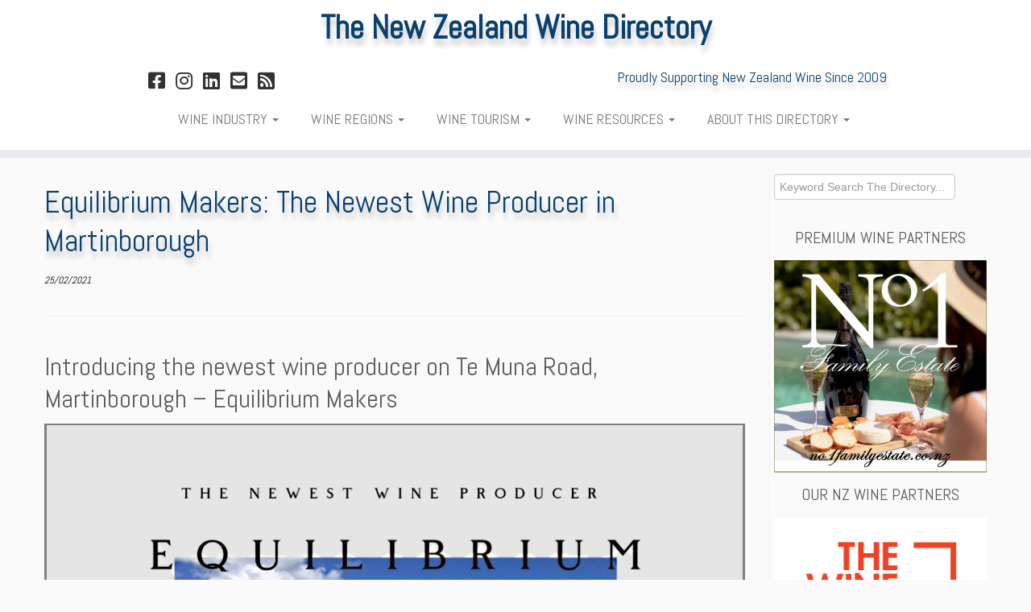

--- FILE ---
content_type: text/html; charset=UTF-8
request_url: https://nzwinedirectory.co.nz/equilibrium-makers-newest-wine-producer-in-martinborough/
body_size: 20028
content:
<!DOCTYPE html>
<!--[if IE 7]>
<html class="ie ie7 no-js" lang="en-NZ">
<![endif]-->
<!--[if IE 8]>
<html class="ie ie8 no-js" lang="en-NZ">
<![endif]-->
<!--[if !(IE 7) | !(IE 8)  ]><!-->
<html class="no-js" lang="en-NZ">
<!--<![endif]-->
	<head>
		<meta charset="UTF-8" />
		<meta http-equiv="X-UA-Compatible" content="IE=EDGE" />
		<meta name="viewport" content="width=device-width, initial-scale=1.0" />
        <link rel="profile"  href="https://gmpg.org/xfn/11" />
		<link rel="pingback" href="https://nzwinedirectory.co.nz/xmlrpc.php" />
		<script>(function(html){html.className = html.className.replace(/\bno-js\b/,'js')})(document.documentElement);</script>
        <style id="wfc-base-style" type="text/css">
             .wfc-reset-menu-item-first-letter .navbar .nav>li>a:first-letter {font-size: inherit;}.format-icon:before {color: #5A5A5A;}article .format-icon.tc-hide-icon:before, .safari article.format-video .format-icon.tc-hide-icon:before, .chrome article.format-video .format-icon.tc-hide-icon:before, .safari article.format-image .format-icon.tc-hide-icon:before, .chrome article.format-image .format-icon.tc-hide-icon:before, .safari article.format-gallery .format-icon.tc-hide-icon:before, .safari article.attachment .format-icon.tc-hide-icon:before, .chrome article.format-gallery .format-icon.tc-hide-icon:before, .chrome article.attachment .format-icon.tc-hide-icon:before {content: none!important;}h2#tc-comment-title.tc-hide-icon:before {content: none!important;}.archive .archive-header h1.format-icon.tc-hide-icon:before {content: none!important;}.tc-sidebar h3.widget-title.tc-hide-icon:before {content: none!important;}.footer-widgets h3.widget-title.tc-hide-icon:before {content: none!important;}.tc-hide-icon i, i.tc-hide-icon {display: none !important;}.carousel-control {font-family: "Helvetica Neue", Helvetica, Arial, sans-serif;}.social-block a {font-size: 18px;}footer#footer .colophon .social-block a {font-size: 16px;}.social-block.widget_social a {font-size: 14px;}
        </style>
        <link rel="stylesheet" id="tc-front-gfonts" href="//fonts.googleapis.com/css?family=Abel:regular&display=swap"><style id="wfc-style-fonts-post_links" type="text/css" data-origin="server">
/* Setting : Links in post/pages */ 
.entry-content a, .entry-summary a {
font-family : 'Abel'!important;
}

</style><title>Equilibrium Makers: The Newest Wine Producer in Martinborough</title>
<meta name='robots' content='max-image-preview:large' />
<!-- Google tag (gtag.js) consent mode dataLayer added by Site Kit -->
<script type="text/javascript" id="google_gtagjs-js-consent-mode-data-layer">
/* <![CDATA[ */
window.dataLayer = window.dataLayer || [];function gtag(){dataLayer.push(arguments);}
gtag('consent', 'default', {"ad_personalization":"denied","ad_storage":"denied","ad_user_data":"denied","analytics_storage":"denied","functionality_storage":"denied","security_storage":"denied","personalization_storage":"denied","region":["AT","BE","BG","CH","CY","CZ","DE","DK","EE","ES","FI","FR","GB","GR","HR","HU","IE","IS","IT","LI","LT","LU","LV","MT","NL","NO","PL","PT","RO","SE","SI","SK"],"wait_for_update":500});
window._googlesitekitConsentCategoryMap = {"statistics":["analytics_storage"],"marketing":["ad_storage","ad_user_data","ad_personalization"],"functional":["functionality_storage","security_storage"],"preferences":["personalization_storage"]};
window._googlesitekitConsents = {"ad_personalization":"denied","ad_storage":"denied","ad_user_data":"denied","analytics_storage":"denied","functionality_storage":"denied","security_storage":"denied","personalization_storage":"denied","region":["AT","BE","BG","CH","CY","CZ","DE","DK","EE","ES","FI","FR","GB","GR","HR","HU","IE","IS","IT","LI","LT","LU","LV","MT","NL","NO","PL","PT","RO","SE","SI","SK"],"wait_for_update":500};
/* ]]> */
</script>
<!-- End Google tag (gtag.js) consent mode dataLayer added by Site Kit -->
<link rel='dns-prefetch' href='//static.addtoany.com' />
<link rel='dns-prefetch' href='//www.googletagmanager.com' />
<link rel='dns-prefetch' href='//fonts.googleapis.com' />
<link rel="alternate" type="application/rss+xml" title="The New Zealand Wine Directory &raquo; Feed" href="https://nzwinedirectory.co.nz/feed/" />
<link rel="alternate" type="application/rss+xml" title="The New Zealand Wine Directory &raquo; Comments Feed" href="https://nzwinedirectory.co.nz/comments/feed/" />
<link rel="alternate" title="oEmbed (JSON)" type="application/json+oembed" href="https://nzwinedirectory.co.nz/wp-json/oembed/1.0/embed?url=https%3A%2F%2Fnzwinedirectory.co.nz%2Fequilibrium-makers-newest-wine-producer-in-martinborough%2F" />
<link rel="alternate" title="oEmbed (XML)" type="text/xml+oembed" href="https://nzwinedirectory.co.nz/wp-json/oembed/1.0/embed?url=https%3A%2F%2Fnzwinedirectory.co.nz%2Fequilibrium-makers-newest-wine-producer-in-martinborough%2F&#038;format=xml" />
<style id='wp-img-auto-sizes-contain-inline-css' type='text/css'>
img:is([sizes=auto i],[sizes^="auto," i]){contain-intrinsic-size:3000px 1500px}
/*# sourceURL=wp-img-auto-sizes-contain-inline-css */
</style>
<link rel='stylesheet' id='font-customizer-effects-css' href='https://nzwinedirectory.co.nz/wp-content/themes/customizr-pro/addons/wfc/front/assets/css/font_customizer.min.css?ver=3.2.5' type='text/css' media='all' />
<link rel='stylesheet' id='tc-gfonts-css' href='//fonts.googleapis.com/css?family=Abel%7CAbel' type='text/css' media='all' />
<style id='wp-emoji-styles-inline-css' type='text/css'>

	img.wp-smiley, img.emoji {
		display: inline !important;
		border: none !important;
		box-shadow: none !important;
		height: 1em !important;
		width: 1em !important;
		margin: 0 0.07em !important;
		vertical-align: -0.1em !important;
		background: none !important;
		padding: 0 !important;
	}
/*# sourceURL=wp-emoji-styles-inline-css */
</style>
<link rel='stylesheet' id='wp-block-library-css' href='https://nzwinedirectory.co.nz/wp-includes/css/dist/block-library/style.min.css?ver=6.9' type='text/css' media='all' />
<style id='wp-block-heading-inline-css' type='text/css'>
h1:where(.wp-block-heading).has-background,h2:where(.wp-block-heading).has-background,h3:where(.wp-block-heading).has-background,h4:where(.wp-block-heading).has-background,h5:where(.wp-block-heading).has-background,h6:where(.wp-block-heading).has-background{padding:1.25em 2.375em}h1.has-text-align-left[style*=writing-mode]:where([style*=vertical-lr]),h1.has-text-align-right[style*=writing-mode]:where([style*=vertical-rl]),h2.has-text-align-left[style*=writing-mode]:where([style*=vertical-lr]),h2.has-text-align-right[style*=writing-mode]:where([style*=vertical-rl]),h3.has-text-align-left[style*=writing-mode]:where([style*=vertical-lr]),h3.has-text-align-right[style*=writing-mode]:where([style*=vertical-rl]),h4.has-text-align-left[style*=writing-mode]:where([style*=vertical-lr]),h4.has-text-align-right[style*=writing-mode]:where([style*=vertical-rl]),h5.has-text-align-left[style*=writing-mode]:where([style*=vertical-lr]),h5.has-text-align-right[style*=writing-mode]:where([style*=vertical-rl]),h6.has-text-align-left[style*=writing-mode]:where([style*=vertical-lr]),h6.has-text-align-right[style*=writing-mode]:where([style*=vertical-rl]){rotate:180deg}
/*# sourceURL=https://nzwinedirectory.co.nz/wp-includes/blocks/heading/style.min.css */
</style>
<style id='wp-block-image-inline-css' type='text/css'>
.wp-block-image>a,.wp-block-image>figure>a{display:inline-block}.wp-block-image img{box-sizing:border-box;height:auto;max-width:100%;vertical-align:bottom}@media not (prefers-reduced-motion){.wp-block-image img.hide{visibility:hidden}.wp-block-image img.show{animation:show-content-image .4s}}.wp-block-image[style*=border-radius] img,.wp-block-image[style*=border-radius]>a{border-radius:inherit}.wp-block-image.has-custom-border img{box-sizing:border-box}.wp-block-image.aligncenter{text-align:center}.wp-block-image.alignfull>a,.wp-block-image.alignwide>a{width:100%}.wp-block-image.alignfull img,.wp-block-image.alignwide img{height:auto;width:100%}.wp-block-image .aligncenter,.wp-block-image .alignleft,.wp-block-image .alignright,.wp-block-image.aligncenter,.wp-block-image.alignleft,.wp-block-image.alignright{display:table}.wp-block-image .aligncenter>figcaption,.wp-block-image .alignleft>figcaption,.wp-block-image .alignright>figcaption,.wp-block-image.aligncenter>figcaption,.wp-block-image.alignleft>figcaption,.wp-block-image.alignright>figcaption{caption-side:bottom;display:table-caption}.wp-block-image .alignleft{float:left;margin:.5em 1em .5em 0}.wp-block-image .alignright{float:right;margin:.5em 0 .5em 1em}.wp-block-image .aligncenter{margin-left:auto;margin-right:auto}.wp-block-image :where(figcaption){margin-bottom:1em;margin-top:.5em}.wp-block-image.is-style-circle-mask img{border-radius:9999px}@supports ((-webkit-mask-image:none) or (mask-image:none)) or (-webkit-mask-image:none){.wp-block-image.is-style-circle-mask img{border-radius:0;-webkit-mask-image:url('data:image/svg+xml;utf8,<svg viewBox="0 0 100 100" xmlns="http://www.w3.org/2000/svg"><circle cx="50" cy="50" r="50"/></svg>');mask-image:url('data:image/svg+xml;utf8,<svg viewBox="0 0 100 100" xmlns="http://www.w3.org/2000/svg"><circle cx="50" cy="50" r="50"/></svg>');mask-mode:alpha;-webkit-mask-position:center;mask-position:center;-webkit-mask-repeat:no-repeat;mask-repeat:no-repeat;-webkit-mask-size:contain;mask-size:contain}}:root :where(.wp-block-image.is-style-rounded img,.wp-block-image .is-style-rounded img){border-radius:9999px}.wp-block-image figure{margin:0}.wp-lightbox-container{display:flex;flex-direction:column;position:relative}.wp-lightbox-container img{cursor:zoom-in}.wp-lightbox-container img:hover+button{opacity:1}.wp-lightbox-container button{align-items:center;backdrop-filter:blur(16px) saturate(180%);background-color:#5a5a5a40;border:none;border-radius:4px;cursor:zoom-in;display:flex;height:20px;justify-content:center;opacity:0;padding:0;position:absolute;right:16px;text-align:center;top:16px;width:20px;z-index:100}@media not (prefers-reduced-motion){.wp-lightbox-container button{transition:opacity .2s ease}}.wp-lightbox-container button:focus-visible{outline:3px auto #5a5a5a40;outline:3px auto -webkit-focus-ring-color;outline-offset:3px}.wp-lightbox-container button:hover{cursor:pointer;opacity:1}.wp-lightbox-container button:focus{opacity:1}.wp-lightbox-container button:focus,.wp-lightbox-container button:hover,.wp-lightbox-container button:not(:hover):not(:active):not(.has-background){background-color:#5a5a5a40;border:none}.wp-lightbox-overlay{box-sizing:border-box;cursor:zoom-out;height:100vh;left:0;overflow:hidden;position:fixed;top:0;visibility:hidden;width:100%;z-index:100000}.wp-lightbox-overlay .close-button{align-items:center;cursor:pointer;display:flex;justify-content:center;min-height:40px;min-width:40px;padding:0;position:absolute;right:calc(env(safe-area-inset-right) + 16px);top:calc(env(safe-area-inset-top) + 16px);z-index:5000000}.wp-lightbox-overlay .close-button:focus,.wp-lightbox-overlay .close-button:hover,.wp-lightbox-overlay .close-button:not(:hover):not(:active):not(.has-background){background:none;border:none}.wp-lightbox-overlay .lightbox-image-container{height:var(--wp--lightbox-container-height);left:50%;overflow:hidden;position:absolute;top:50%;transform:translate(-50%,-50%);transform-origin:top left;width:var(--wp--lightbox-container-width);z-index:9999999999}.wp-lightbox-overlay .wp-block-image{align-items:center;box-sizing:border-box;display:flex;height:100%;justify-content:center;margin:0;position:relative;transform-origin:0 0;width:100%;z-index:3000000}.wp-lightbox-overlay .wp-block-image img{height:var(--wp--lightbox-image-height);min-height:var(--wp--lightbox-image-height);min-width:var(--wp--lightbox-image-width);width:var(--wp--lightbox-image-width)}.wp-lightbox-overlay .wp-block-image figcaption{display:none}.wp-lightbox-overlay button{background:none;border:none}.wp-lightbox-overlay .scrim{background-color:#fff;height:100%;opacity:.9;position:absolute;width:100%;z-index:2000000}.wp-lightbox-overlay.active{visibility:visible}@media not (prefers-reduced-motion){.wp-lightbox-overlay.active{animation:turn-on-visibility .25s both}.wp-lightbox-overlay.active img{animation:turn-on-visibility .35s both}.wp-lightbox-overlay.show-closing-animation:not(.active){animation:turn-off-visibility .35s both}.wp-lightbox-overlay.show-closing-animation:not(.active) img{animation:turn-off-visibility .25s both}.wp-lightbox-overlay.zoom.active{animation:none;opacity:1;visibility:visible}.wp-lightbox-overlay.zoom.active .lightbox-image-container{animation:lightbox-zoom-in .4s}.wp-lightbox-overlay.zoom.active .lightbox-image-container img{animation:none}.wp-lightbox-overlay.zoom.active .scrim{animation:turn-on-visibility .4s forwards}.wp-lightbox-overlay.zoom.show-closing-animation:not(.active){animation:none}.wp-lightbox-overlay.zoom.show-closing-animation:not(.active) .lightbox-image-container{animation:lightbox-zoom-out .4s}.wp-lightbox-overlay.zoom.show-closing-animation:not(.active) .lightbox-image-container img{animation:none}.wp-lightbox-overlay.zoom.show-closing-animation:not(.active) .scrim{animation:turn-off-visibility .4s forwards}}@keyframes show-content-image{0%{visibility:hidden}99%{visibility:hidden}to{visibility:visible}}@keyframes turn-on-visibility{0%{opacity:0}to{opacity:1}}@keyframes turn-off-visibility{0%{opacity:1;visibility:visible}99%{opacity:0;visibility:visible}to{opacity:0;visibility:hidden}}@keyframes lightbox-zoom-in{0%{transform:translate(calc((-100vw + var(--wp--lightbox-scrollbar-width))/2 + var(--wp--lightbox-initial-left-position)),calc(-50vh + var(--wp--lightbox-initial-top-position))) scale(var(--wp--lightbox-scale))}to{transform:translate(-50%,-50%) scale(1)}}@keyframes lightbox-zoom-out{0%{transform:translate(-50%,-50%) scale(1);visibility:visible}99%{visibility:visible}to{transform:translate(calc((-100vw + var(--wp--lightbox-scrollbar-width))/2 + var(--wp--lightbox-initial-left-position)),calc(-50vh + var(--wp--lightbox-initial-top-position))) scale(var(--wp--lightbox-scale));visibility:hidden}}
/*# sourceURL=https://nzwinedirectory.co.nz/wp-includes/blocks/image/style.min.css */
</style>
<style id='wp-block-search-inline-css' type='text/css'>
.wp-block-search__button{margin-left:10px;word-break:normal}.wp-block-search__button.has-icon{line-height:0}.wp-block-search__button svg{height:1.25em;min-height:24px;min-width:24px;width:1.25em;fill:currentColor;vertical-align:text-bottom}:where(.wp-block-search__button){border:1px solid #ccc;padding:6px 10px}.wp-block-search__inside-wrapper{display:flex;flex:auto;flex-wrap:nowrap;max-width:100%}.wp-block-search__label{width:100%}.wp-block-search.wp-block-search__button-only .wp-block-search__button{box-sizing:border-box;display:flex;flex-shrink:0;justify-content:center;margin-left:0;max-width:100%}.wp-block-search.wp-block-search__button-only .wp-block-search__inside-wrapper{min-width:0!important;transition-property:width}.wp-block-search.wp-block-search__button-only .wp-block-search__input{flex-basis:100%;transition-duration:.3s}.wp-block-search.wp-block-search__button-only.wp-block-search__searchfield-hidden,.wp-block-search.wp-block-search__button-only.wp-block-search__searchfield-hidden .wp-block-search__inside-wrapper{overflow:hidden}.wp-block-search.wp-block-search__button-only.wp-block-search__searchfield-hidden .wp-block-search__input{border-left-width:0!important;border-right-width:0!important;flex-basis:0;flex-grow:0;margin:0;min-width:0!important;padding-left:0!important;padding-right:0!important;width:0!important}:where(.wp-block-search__input){appearance:none;border:1px solid #949494;flex-grow:1;font-family:inherit;font-size:inherit;font-style:inherit;font-weight:inherit;letter-spacing:inherit;line-height:inherit;margin-left:0;margin-right:0;min-width:3rem;padding:8px;text-decoration:unset!important;text-transform:inherit}:where(.wp-block-search__button-inside .wp-block-search__inside-wrapper){background-color:#fff;border:1px solid #949494;box-sizing:border-box;padding:4px}:where(.wp-block-search__button-inside .wp-block-search__inside-wrapper) .wp-block-search__input{border:none;border-radius:0;padding:0 4px}:where(.wp-block-search__button-inside .wp-block-search__inside-wrapper) .wp-block-search__input:focus{outline:none}:where(.wp-block-search__button-inside .wp-block-search__inside-wrapper) :where(.wp-block-search__button){padding:4px 8px}.wp-block-search.aligncenter .wp-block-search__inside-wrapper{margin:auto}.wp-block[data-align=right] .wp-block-search.wp-block-search__button-only .wp-block-search__inside-wrapper{float:right}
/*# sourceURL=https://nzwinedirectory.co.nz/wp-includes/blocks/search/style.min.css */
</style>
<style id='wp-block-paragraph-inline-css' type='text/css'>
.is-small-text{font-size:.875em}.is-regular-text{font-size:1em}.is-large-text{font-size:2.25em}.is-larger-text{font-size:3em}.has-drop-cap:not(:focus):first-letter{float:left;font-size:8.4em;font-style:normal;font-weight:100;line-height:.68;margin:.05em .1em 0 0;text-transform:uppercase}body.rtl .has-drop-cap:not(:focus):first-letter{float:none;margin-left:.1em}p.has-drop-cap.has-background{overflow:hidden}:root :where(p.has-background){padding:1.25em 2.375em}:where(p.has-text-color:not(.has-link-color)) a{color:inherit}p.has-text-align-left[style*="writing-mode:vertical-lr"],p.has-text-align-right[style*="writing-mode:vertical-rl"]{rotate:180deg}
/*# sourceURL=https://nzwinedirectory.co.nz/wp-includes/blocks/paragraph/style.min.css */
</style>
<style id='global-styles-inline-css' type='text/css'>
:root{--wp--preset--aspect-ratio--square: 1;--wp--preset--aspect-ratio--4-3: 4/3;--wp--preset--aspect-ratio--3-4: 3/4;--wp--preset--aspect-ratio--3-2: 3/2;--wp--preset--aspect-ratio--2-3: 2/3;--wp--preset--aspect-ratio--16-9: 16/9;--wp--preset--aspect-ratio--9-16: 9/16;--wp--preset--color--black: #000000;--wp--preset--color--cyan-bluish-gray: #abb8c3;--wp--preset--color--white: #ffffff;--wp--preset--color--pale-pink: #f78da7;--wp--preset--color--vivid-red: #cf2e2e;--wp--preset--color--luminous-vivid-orange: #ff6900;--wp--preset--color--luminous-vivid-amber: #fcb900;--wp--preset--color--light-green-cyan: #7bdcb5;--wp--preset--color--vivid-green-cyan: #00d084;--wp--preset--color--pale-cyan-blue: #8ed1fc;--wp--preset--color--vivid-cyan-blue: #0693e3;--wp--preset--color--vivid-purple: #9b51e0;--wp--preset--gradient--vivid-cyan-blue-to-vivid-purple: linear-gradient(135deg,rgb(6,147,227) 0%,rgb(155,81,224) 100%);--wp--preset--gradient--light-green-cyan-to-vivid-green-cyan: linear-gradient(135deg,rgb(122,220,180) 0%,rgb(0,208,130) 100%);--wp--preset--gradient--luminous-vivid-amber-to-luminous-vivid-orange: linear-gradient(135deg,rgb(252,185,0) 0%,rgb(255,105,0) 100%);--wp--preset--gradient--luminous-vivid-orange-to-vivid-red: linear-gradient(135deg,rgb(255,105,0) 0%,rgb(207,46,46) 100%);--wp--preset--gradient--very-light-gray-to-cyan-bluish-gray: linear-gradient(135deg,rgb(238,238,238) 0%,rgb(169,184,195) 100%);--wp--preset--gradient--cool-to-warm-spectrum: linear-gradient(135deg,rgb(74,234,220) 0%,rgb(151,120,209) 20%,rgb(207,42,186) 40%,rgb(238,44,130) 60%,rgb(251,105,98) 80%,rgb(254,248,76) 100%);--wp--preset--gradient--blush-light-purple: linear-gradient(135deg,rgb(255,206,236) 0%,rgb(152,150,240) 100%);--wp--preset--gradient--blush-bordeaux: linear-gradient(135deg,rgb(254,205,165) 0%,rgb(254,45,45) 50%,rgb(107,0,62) 100%);--wp--preset--gradient--luminous-dusk: linear-gradient(135deg,rgb(255,203,112) 0%,rgb(199,81,192) 50%,rgb(65,88,208) 100%);--wp--preset--gradient--pale-ocean: linear-gradient(135deg,rgb(255,245,203) 0%,rgb(182,227,212) 50%,rgb(51,167,181) 100%);--wp--preset--gradient--electric-grass: linear-gradient(135deg,rgb(202,248,128) 0%,rgb(113,206,126) 100%);--wp--preset--gradient--midnight: linear-gradient(135deg,rgb(2,3,129) 0%,rgb(40,116,252) 100%);--wp--preset--font-size--small: 13px;--wp--preset--font-size--medium: 20px;--wp--preset--font-size--large: 36px;--wp--preset--font-size--x-large: 42px;--wp--preset--spacing--20: 0.44rem;--wp--preset--spacing--30: 0.67rem;--wp--preset--spacing--40: 1rem;--wp--preset--spacing--50: 1.5rem;--wp--preset--spacing--60: 2.25rem;--wp--preset--spacing--70: 3.38rem;--wp--preset--spacing--80: 5.06rem;--wp--preset--shadow--natural: 6px 6px 9px rgba(0, 0, 0, 0.2);--wp--preset--shadow--deep: 12px 12px 50px rgba(0, 0, 0, 0.4);--wp--preset--shadow--sharp: 6px 6px 0px rgba(0, 0, 0, 0.2);--wp--preset--shadow--outlined: 6px 6px 0px -3px rgb(255, 255, 255), 6px 6px rgb(0, 0, 0);--wp--preset--shadow--crisp: 6px 6px 0px rgb(0, 0, 0);}:where(.is-layout-flex){gap: 0.5em;}:where(.is-layout-grid){gap: 0.5em;}body .is-layout-flex{display: flex;}.is-layout-flex{flex-wrap: wrap;align-items: center;}.is-layout-flex > :is(*, div){margin: 0;}body .is-layout-grid{display: grid;}.is-layout-grid > :is(*, div){margin: 0;}:where(.wp-block-columns.is-layout-flex){gap: 2em;}:where(.wp-block-columns.is-layout-grid){gap: 2em;}:where(.wp-block-post-template.is-layout-flex){gap: 1.25em;}:where(.wp-block-post-template.is-layout-grid){gap: 1.25em;}.has-black-color{color: var(--wp--preset--color--black) !important;}.has-cyan-bluish-gray-color{color: var(--wp--preset--color--cyan-bluish-gray) !important;}.has-white-color{color: var(--wp--preset--color--white) !important;}.has-pale-pink-color{color: var(--wp--preset--color--pale-pink) !important;}.has-vivid-red-color{color: var(--wp--preset--color--vivid-red) !important;}.has-luminous-vivid-orange-color{color: var(--wp--preset--color--luminous-vivid-orange) !important;}.has-luminous-vivid-amber-color{color: var(--wp--preset--color--luminous-vivid-amber) !important;}.has-light-green-cyan-color{color: var(--wp--preset--color--light-green-cyan) !important;}.has-vivid-green-cyan-color{color: var(--wp--preset--color--vivid-green-cyan) !important;}.has-pale-cyan-blue-color{color: var(--wp--preset--color--pale-cyan-blue) !important;}.has-vivid-cyan-blue-color{color: var(--wp--preset--color--vivid-cyan-blue) !important;}.has-vivid-purple-color{color: var(--wp--preset--color--vivid-purple) !important;}.has-black-background-color{background-color: var(--wp--preset--color--black) !important;}.has-cyan-bluish-gray-background-color{background-color: var(--wp--preset--color--cyan-bluish-gray) !important;}.has-white-background-color{background-color: var(--wp--preset--color--white) !important;}.has-pale-pink-background-color{background-color: var(--wp--preset--color--pale-pink) !important;}.has-vivid-red-background-color{background-color: var(--wp--preset--color--vivid-red) !important;}.has-luminous-vivid-orange-background-color{background-color: var(--wp--preset--color--luminous-vivid-orange) !important;}.has-luminous-vivid-amber-background-color{background-color: var(--wp--preset--color--luminous-vivid-amber) !important;}.has-light-green-cyan-background-color{background-color: var(--wp--preset--color--light-green-cyan) !important;}.has-vivid-green-cyan-background-color{background-color: var(--wp--preset--color--vivid-green-cyan) !important;}.has-pale-cyan-blue-background-color{background-color: var(--wp--preset--color--pale-cyan-blue) !important;}.has-vivid-cyan-blue-background-color{background-color: var(--wp--preset--color--vivid-cyan-blue) !important;}.has-vivid-purple-background-color{background-color: var(--wp--preset--color--vivid-purple) !important;}.has-black-border-color{border-color: var(--wp--preset--color--black) !important;}.has-cyan-bluish-gray-border-color{border-color: var(--wp--preset--color--cyan-bluish-gray) !important;}.has-white-border-color{border-color: var(--wp--preset--color--white) !important;}.has-pale-pink-border-color{border-color: var(--wp--preset--color--pale-pink) !important;}.has-vivid-red-border-color{border-color: var(--wp--preset--color--vivid-red) !important;}.has-luminous-vivid-orange-border-color{border-color: var(--wp--preset--color--luminous-vivid-orange) !important;}.has-luminous-vivid-amber-border-color{border-color: var(--wp--preset--color--luminous-vivid-amber) !important;}.has-light-green-cyan-border-color{border-color: var(--wp--preset--color--light-green-cyan) !important;}.has-vivid-green-cyan-border-color{border-color: var(--wp--preset--color--vivid-green-cyan) !important;}.has-pale-cyan-blue-border-color{border-color: var(--wp--preset--color--pale-cyan-blue) !important;}.has-vivid-cyan-blue-border-color{border-color: var(--wp--preset--color--vivid-cyan-blue) !important;}.has-vivid-purple-border-color{border-color: var(--wp--preset--color--vivid-purple) !important;}.has-vivid-cyan-blue-to-vivid-purple-gradient-background{background: var(--wp--preset--gradient--vivid-cyan-blue-to-vivid-purple) !important;}.has-light-green-cyan-to-vivid-green-cyan-gradient-background{background: var(--wp--preset--gradient--light-green-cyan-to-vivid-green-cyan) !important;}.has-luminous-vivid-amber-to-luminous-vivid-orange-gradient-background{background: var(--wp--preset--gradient--luminous-vivid-amber-to-luminous-vivid-orange) !important;}.has-luminous-vivid-orange-to-vivid-red-gradient-background{background: var(--wp--preset--gradient--luminous-vivid-orange-to-vivid-red) !important;}.has-very-light-gray-to-cyan-bluish-gray-gradient-background{background: var(--wp--preset--gradient--very-light-gray-to-cyan-bluish-gray) !important;}.has-cool-to-warm-spectrum-gradient-background{background: var(--wp--preset--gradient--cool-to-warm-spectrum) !important;}.has-blush-light-purple-gradient-background{background: var(--wp--preset--gradient--blush-light-purple) !important;}.has-blush-bordeaux-gradient-background{background: var(--wp--preset--gradient--blush-bordeaux) !important;}.has-luminous-dusk-gradient-background{background: var(--wp--preset--gradient--luminous-dusk) !important;}.has-pale-ocean-gradient-background{background: var(--wp--preset--gradient--pale-ocean) !important;}.has-electric-grass-gradient-background{background: var(--wp--preset--gradient--electric-grass) !important;}.has-midnight-gradient-background{background: var(--wp--preset--gradient--midnight) !important;}.has-small-font-size{font-size: var(--wp--preset--font-size--small) !important;}.has-medium-font-size{font-size: var(--wp--preset--font-size--medium) !important;}.has-large-font-size{font-size: var(--wp--preset--font-size--large) !important;}.has-x-large-font-size{font-size: var(--wp--preset--font-size--x-large) !important;}
/*# sourceURL=global-styles-inline-css */
</style>

<style id='classic-theme-styles-inline-css' type='text/css'>
/*! This file is auto-generated */
.wp-block-button__link{color:#fff;background-color:#32373c;border-radius:9999px;box-shadow:none;text-decoration:none;padding:calc(.667em + 2px) calc(1.333em + 2px);font-size:1.125em}.wp-block-file__button{background:#32373c;color:#fff;text-decoration:none}
/*# sourceURL=/wp-includes/css/classic-themes.min.css */
</style>
<link rel='stylesheet' id='customizr-fa-css' href='https://nzwinedirectory.co.nz/wp-content/themes/customizr-pro/assets/shared/fonts/fa/css/fontawesome-all.min.css?ver=2.4.27' type='text/css' media='all' />
<link rel='stylesheet' id='customizr-common-css' href='https://nzwinedirectory.co.nz/wp-content/themes/customizr-pro/inc/assets/css/tc_common.min.css?ver=2.4.27' type='text/css' media='all' />
<link rel='stylesheet' id='customizr-skin-css' href='https://nzwinedirectory.co.nz/wp-content/themes/customizr-pro/inc/assets/css/black.min.css?ver=2.4.27' type='text/css' media='all' />
<style id='customizr-skin-inline-css' type='text/css'>

                  .site-title,.site-description,h1,h2,h3,.tc-dropcap {
                    font-family : 'Abel';
                    font-weight : inherit;
                  }

                  body,.navbar .nav>li>a {
                    font-family : 'Abel';
                    font-weight : inherit;
                  }

            body,.navbar .nav>li>a {
              font-size : 18px;
              line-height : 1.6em;
            }
table { border-collapse: separate; }
                           body table { border-collapse: collapse; }
                          
.social-links .social-icon:before { content: none } 
header.tc-header {border-top: none;}

.sticky-enabled .tc-shrink-on .site-logo img {
    					height:30px!important;width:auto!important
    				}

    				.sticky-enabled .tc-shrink-on .brand .site-title {
    					font-size:0.6em;opacity:0.8;line-height:1.2em
    				}

.tc-no-sticky-header .tc-header, .tc-sticky-header .tc-header {
  					z-index:
  				}


      .carousel .czr-item {
        line-height: 480px;
        min-height:480px;
        max-height:480px;
      }
      .tc-slider-loader-wrapper {
        line-height: 480px;
        height:480px;
      }
      .carousel .tc-slider-controls {
        line-height: 480px;
        max-height:480px;
      }

        @media (max-width: 1200px) {
          .carousel .czr-item {
            line-height: 369.6px;
            max-height:369.6px;
            min-height:369.6px;
          }
          .czr-item .carousel-caption {
            max-height: 321.6px;
            overflow: hidden;
          }
          .carousel .tc-slider-loader-wrapper {
            line-height: 369.6px;
            height:369.6px;
          }
        }

        @media (max-width: 979px) {
          .carousel .czr-item {
            line-height: 296.64px;
            max-height:296.64px;
            min-height:296.64px;
          }
          .czr-item .carousel-caption {
            max-height: 248.64px;
            overflow: hidden;
          }
          .carousel .tc-slider-loader-wrapper {
            line-height: 296.64px;
            height:296.64px;
          }
        }

        @media (max-width: 480px) {
          .carousel .czr-item {
            line-height: 182.4px;
            max-height:182.4px;
            min-height:182.4px;
          }
          .czr-item .carousel-caption {
            max-height: 134.4px;
            overflow: hidden;
          }
          .carousel .tc-slider-loader-wrapper {
            line-height: 182.4px;
            height:182.4px;
          }
        }

        @media (max-width: 320px) {
          .carousel .czr-item {
            line-height: 134.4px;
            max-height:134.4px;
            min-height:134.4px;
          }
          .czr-item .carousel-caption {
            max-height: 86.4px;
            overflow: hidden;
          }
          .carousel .tc-slider-loader-wrapper {
            line-height: 134.4px;
            height:134.4px;
          }
        }

#tc-push-footer { display: none; visibility: hidden; }
         .tc-sticky-footer #tc-push-footer.sticky-footer-enabled { display: block; }
        

/*# sourceURL=customizr-skin-inline-css */
</style>
<link rel='stylesheet' id='customizr-style-css' href='https://nzwinedirectory.co.nz/wp-content/themes/customizr-pro/style.css?ver=2.4.27' type='text/css' media='all' />
<link rel='stylesheet' id='fancyboxcss-css' href='https://nzwinedirectory.co.nz/wp-content/themes/customizr-pro/assets/front/js/libs/fancybox/jquery.fancybox-1.3.4.min.css?ver=6.9' type='text/css' media='all' />
<link rel='stylesheet' id='addtoany-css' href='https://nzwinedirectory.co.nz/wp-content/plugins/add-to-any/addtoany.min.css?ver=1.16' type='text/css' media='all' />
<script type="text/javascript" id="addtoany-core-js-before">
/* <![CDATA[ */
window.a2a_config=window.a2a_config||{};a2a_config.callbacks=[];a2a_config.overlays=[];a2a_config.templates={};a2a_localize = {
	Share: "Share",
	Save: "Save",
	Subscribe: "Subscribe",
	Email: "Email",
	Bookmark: "Bookmark",
	ShowAll: "Show All",
	ShowLess: "Show less",
	FindServices: "Find service(s)",
	FindAnyServiceToAddTo: "Instantly find any service to add to",
	PoweredBy: "Powered by",
	ShareViaEmail: "Share via email",
	SubscribeViaEmail: "Subscribe via email",
	BookmarkInYourBrowser: "Bookmark in your browser",
	BookmarkInstructions: "Press Ctrl+D or \u2318+D to bookmark this page",
	AddToYourFavorites: "Add to your favourites",
	SendFromWebOrProgram: "Send from any email address or email program",
	EmailProgram: "Email program",
	More: "More&#8230;",
	ThanksForSharing: "Thanks for sharing!",
	ThanksForFollowing: "Thanks for following!"
};

a2a_config.icon_color="#ffffff,#000000";

//# sourceURL=addtoany-core-js-before
/* ]]> */
</script>
<script type="text/javascript" defer src="https://static.addtoany.com/menu/page.js" id="addtoany-core-js"></script>
<script type="text/javascript" src="https://nzwinedirectory.co.nz/wp-includes/js/jquery/jquery.min.js?ver=3.7.1" id="jquery-core-js"></script>
<script type="text/javascript" src="https://nzwinedirectory.co.nz/wp-includes/js/jquery/jquery-migrate.min.js?ver=3.4.1" id="jquery-migrate-js"></script>
<script type="text/javascript" defer src="https://nzwinedirectory.co.nz/wp-content/plugins/add-to-any/addtoany.min.js?ver=1.1" id="addtoany-jquery-js"></script>
<script type="text/javascript" id="track-the-click-js-extra">
/* <![CDATA[ */
var ajax_var = {"nonce":"12a1657bd0"};
var ttc_data = {"proBeacon":""};
//# sourceURL=track-the-click-js-extra
/* ]]> */
</script>
<script type="text/javascript" src="https://nzwinedirectory.co.nz/wp-content/plugins/track-the-click/public/js/track-the-click-public.js?ver=0.4.0" id="track-the-click-js" data-noptimize="true" data-no-optimize="1"></script>
<script type="text/javascript" id="track-the-click-js-after" data-noptimize="true" data-no-optimize="1">
/* <![CDATA[ */
function getHomeURL() {return "https://nzwinedirectory.co.nz";}
function getPostID() {return 33628;}
function showClickCounts() {return false;}

//# sourceURL=track-the-click-js-after
/* ]]> */
</script>
<script type="text/javascript" src="https://nzwinedirectory.co.nz/wp-content/themes/customizr-pro/assets/front/js/libs/modernizr.min.js?ver=2.4.27" id="modernizr-js"></script>
<script type="text/javascript" src="https://nzwinedirectory.co.nz/wp-content/themes/customizr-pro/assets/front/js/libs/fancybox/jquery.fancybox-1.3.4.min.js?ver=2.4.27" id="tc-fancybox-js"></script>
<script type="text/javascript" src="https://nzwinedirectory.co.nz/wp-includes/js/underscore.min.js?ver=1.13.7" id="underscore-js"></script>
<script type="text/javascript" id="tc-scripts-js-extra">
/* <![CDATA[ */
var TCParams = {"_disabled":[],"FancyBoxState":"1","FancyBoxAutoscale":"","SliderName":"","SliderDelay":"","SliderHover":"1","centerSliderImg":"","SmoothScroll":{"Enabled":true,"Options":{"touchpadSupport":false}},"anchorSmoothScroll":"linear","anchorSmoothScrollExclude":{"simple":["[class*=edd]",".tc-carousel-control",".carousel-control","[data-toggle=\"modal\"]","[data-toggle=\"dropdown\"]","[data-toggle=\"tooltip\"]","[data-toggle=\"popover\"]","[data-toggle=\"collapse\"]","[data-toggle=\"tab\"]","[data-toggle=\"pill\"]","[class*=upme]","[class*=um-]"],"deep":{"classes":[],"ids":[]}},"ReorderBlocks":"1","centerAllImg":"1","HasComments":"","LeftSidebarClass":".span3.left.tc-sidebar","RightSidebarClass":".span3.right.tc-sidebar","LoadModernizr":"1","stickyCustomOffset":{"_initial":0,"_scrolling":0,"options":{"_static":true,"_element":""}},"stickyHeader":"1","dropdowntoViewport":"1","timerOnScrollAllBrowsers":"1","extLinksStyle":"","extLinksTargetExt":"1","extLinksSkipSelectors":{"classes":["btn","button"],"ids":[]},"dropcapEnabled":"","dropcapWhere":{"post":"","page":""},"dropcapMinWords":"50","dropcapSkipSelectors":{"tags":["IMG","IFRAME","H1","H2","H3","H4","H5","H6","BLOCKQUOTE","UL","OL"],"classes":["btn","tc-placeholder-wrap"],"id":[]},"imgSmartLoadEnabled":"1","imgSmartLoadOpts":{"parentSelectors":[".article-container",".__before_main_wrapper",".widget-front"],"opts":{"excludeImg":[".tc-holder-img"]}},"imgSmartLoadsForSliders":"1","goldenRatio":"1.618","gridGoldenRatioLimit":"480","isSecondMenuEnabled":"","secondMenuRespSet":"in-sn-before","isParallaxOn":"","parallaxRatio":"0.55","pluginCompats":[],"adminAjaxUrl":"https://nzwinedirectory.co.nz/wp-admin/admin-ajax.php","ajaxUrl":"https://nzwinedirectory.co.nz/?czrajax=1","frontNonce":{"id":"CZRFrontNonce","handle":"b46796b86e"},"isDevMode":"","isModernStyle":"","i18n":{"Permanently dismiss":"Permanently dismiss"},"version":"2.4.27","frontNotifications":{"styleSwitcher":{"enabled":false,"content":"","dismissAction":"dismiss_style_switcher_note_front","ajaxUrl":"https://nzwinedirectory.co.nz/wp-admin/admin-ajax.php"}}};
//# sourceURL=tc-scripts-js-extra
/* ]]> */
</script>
<script type="text/javascript" src="https://nzwinedirectory.co.nz/wp-content/themes/customizr-pro/inc/assets/js/tc-scripts.min.js?ver=2.4.27" id="tc-scripts-js"></script>

<!-- Google tag (gtag.js) snippet added by Site Kit -->
<!-- Google Analytics snippet added by Site Kit -->
<script type="text/javascript" src="https://www.googletagmanager.com/gtag/js?id=G-QBME0E8FXQ" id="google_gtagjs-js" async></script>
<script type="text/javascript" id="google_gtagjs-js-after">
/* <![CDATA[ */
window.dataLayer = window.dataLayer || [];function gtag(){dataLayer.push(arguments);}
gtag("set","linker",{"domains":["nzwinedirectory.co.nz"]});
gtag("js", new Date());
gtag("set", "developer_id.dZTNiMT", true);
gtag("config", "G-QBME0E8FXQ");
//# sourceURL=google_gtagjs-js-after
/* ]]> */
</script>
<link rel="https://api.w.org/" href="https://nzwinedirectory.co.nz/wp-json/" /><link rel="alternate" title="JSON" type="application/json" href="https://nzwinedirectory.co.nz/wp-json/wp/v2/posts/33628" /><link rel="EditURI" type="application/rsd+xml" title="RSD" href="https://nzwinedirectory.co.nz/xmlrpc.php?rsd" />
<link rel='shortlink' href='https://nzwinedirectory.co.nz/?p=33628' />
<meta name="generator" content="Site Kit by Google 1.170.0" /><!-- SEO meta tags powered by SmartCrawl https://wpmudev.com/project/smartcrawl-wordpress-seo/ -->
<meta name="description" content="Introducing the newest wine producer on Te Muna Road, Martinborough - Equilibrium Makers Equilibrium Makers - the right balance between the natural order an ..." />
<meta name="google-site-verification" content="kuNPcbAkmcYSy-7Clg6S4u8hMl1CrxFXe_cZMes-dlM" />
<meta name="msvalidate.01" content="a43098fa083c436db6cc05a62b53a64f" />
<script type="application/ld+json">{"@context":"https:\/\/schema.org","@graph":[{"@type":"Organization","@id":"https:\/\/nzwinedirectory.co.nz\/about\/#schema-publishing-organization","url":"https:\/\/nzwinedirectory.co.nz\/about\/","name":"The New Zealand Wine Directory"},{"@type":"WebSite","@id":"https:\/\/nzwinedirectory.co.nz\/#schema-website","url":"https:\/\/nzwinedirectory.co.nz","name":"The New Zealand Wine Directory","encoding":"UTF-8","potentialAction":{"@type":"SearchAction","target":"https:\/\/nzwinedirectory.co.nz\/search\/{search_term_string}\/","query-input":"required name=search_term_string"},"image":{"@type":"ImageObject","@id":"https:\/\/nzwinedirectory.co.nz\/#schema-site-logo","url":"https:\/\/nzwinedirectory.co.nz\/wp-content\/uploads\/2024\/01\/NZWD-Logo.jpg","height":264,"width":264}},{"@type":"BreadcrumbList","@id":"https:\/\/nzwinedirectory.co.nz\/equilibrium-makers-newest-wine-producer-in-martinborough?page&name=equilibrium-makers-newest-wine-producer-in-martinborough\/#breadcrumb","itemListElement":[{"@type":"ListItem","position":1,"name":"Home","item":"https:\/\/nzwinedirectory.co.nz"},{"@type":"ListItem","position":2,"name":"NZ Wine News","item":"https:\/\/nzwinedirectory.co.nz\/category\/nz-wine-news\/"},{"@type":"ListItem","position":3,"name":"Equilibrium Makers: The Newest Wine Producer in Martinborough"}]},{"@type":"Person","@id":"https:\/\/nzwinedirectory.co.nz\/author\/johnb\/#schema-author","name":"John Bartlett","url":"https:\/\/nzwinedirectory.co.nz\/author\/johnb\/","description":"John Bartlett - Owner, Director, Developer of the NZ Wine Directory: Passionate about NZ Wine, Immersed in #nzwine Social Media, NZWine Reviewer, Blogger, Sharing and caring about our amazing industry!"},{"@type":"WebPage","@id":"https:\/\/nzwinedirectory.co.nz\/equilibrium-makers-newest-wine-producer-in-martinborough\/#schema-webpage","isPartOf":{"@id":"https:\/\/nzwinedirectory.co.nz\/#schema-website"},"publisher":{"@id":"https:\/\/nzwinedirectory.co.nz\/about\/#schema-publishing-organization"},"url":"https:\/\/nzwinedirectory.co.nz\/equilibrium-makers-newest-wine-producer-in-martinborough\/"},{"@type":"NewsArticle","mainEntityOfPage":{"@id":"https:\/\/nzwinedirectory.co.nz\/equilibrium-makers-newest-wine-producer-in-martinborough\/#schema-webpage"},"publisher":{"@id":"https:\/\/nzwinedirectory.co.nz\/about\/#schema-publishing-organization"},"dateModified":"2021-02-25T11:58:53","datePublished":"2021-02-25T11:50:45","headline":"Equilibrium Makers: The Newest Wine Producer in Martinborough","description":"Introducing the newest wine producer on Te Muna Road, Martinborough - Equilibrium Makers Equilibrium Makers - the right balance between the natural order an ...","name":"Equilibrium Makers: The Newest Wine Producer in Martinborough","author":{"@id":"https:\/\/nzwinedirectory.co.nz\/author\/johnb\/#schema-author"},"image":{"@type":"ImageObject","@id":"https:\/\/nzwinedirectory.co.nz\/equilibrium-makers-newest-wine-producer-in-martinborough\/#schema-article-image","url":"https:\/\/nzwinedirectory.co.nz\/wp-content\/uploads\/2021\/02\/Screenshot_2021-02-25-Contact-\u2014-EQUILIBRIUM-MAKERS-.jpg","height":756,"width":870},"thumbnailUrl":"https:\/\/nzwinedirectory.co.nz\/wp-content\/uploads\/2021\/02\/Screenshot_2021-02-25-Contact-\u2014-EQUILIBRIUM-MAKERS-.jpg"}]}</script>
<meta property="og:type" content="article" />
<meta property="og:url" content="https://nzwinedirectory.co.nz/equilibrium-makers-newest-wine-producer-in-martinborough/" />
<meta property="og:title" content="Equilibrium Makers: The Newest Wine Producer in Martinborough" />
<meta property="og:description" content="Introducing the newest wine producer on Te Muna Road, Martinborough - Equilibrium Makers Equilibrium Makers - the right balance between the natural order an ..." />
<meta property="og:image" content="https://nzwinedirectory.co.nz/wp-content/uploads/2021/02/Screenshot_2021-02-25-Contact-—-EQUILIBRIUM-MAKERS-.jpg" />
<meta property="og:image:width" content="870" />
<meta property="og:image:height" content="756" />
<meta property="article:published_time" content="2021-02-25T11:50:45" />
<meta property="article:author" content="JB Wine Guy" />
<!-- /SEO -->
<link rel="icon" href="https://nzwinedirectory.co.nz/wp-content/uploads/2024/01/cropped-NZWD-Logo-1-32x32.jpg" sizes="32x32" />
<link rel="icon" href="https://nzwinedirectory.co.nz/wp-content/uploads/2024/01/cropped-NZWD-Logo-1-192x192.jpg" sizes="192x192" />
<link rel="apple-touch-icon" href="https://nzwinedirectory.co.nz/wp-content/uploads/2024/01/cropped-NZWD-Logo-1-180x180.jpg" />
<meta name="msapplication-TileImage" content="https://nzwinedirectory.co.nz/wp-content/uploads/2024/01/cropped-NZWD-Logo-1-270x270.jpg" />
<style id="wfc-style-post_links" type="text/css" data-origin="server">
/* Setting : Links in post/pages */ 
.entry-content a, .entry-summary a {
color : #084071;
}

/* Setting : Links in post/pages */ 
.entry-content a:hover, .entry-summary a:hover {
color : #dd9933;
}

</style><style id="wfc-style-site_title" type="text/css" data-origin="server">
/* Setting : Site title */ 
.tc-header .brand .site-title {
color : #084071;
}

</style><style id="wfc-style-site_description" type="text/css" data-origin="server">
/* Setting : Site description */ 
.navbar-wrapper .navbar h2, h2.site-description {
color : #084071;
font-style : normal;
}

</style><style id="wfc-style-single_post_title" type="text/css" data-origin="server">
/* Setting : Single post/page titles */ 
.single #content .entry-header .entry-title, .page #content .entry-header .entry-title {
color : #084071;
}

</style>	</head>
	
	<body class="wp-singular post-template-default single single-post postid-33628 single-format-standard wp-embed-responsive wp-theme-customizr-pro tc-fade-hover-links tc-r-sidebar tc-center-images skin-black customizr-pro-2-4-27 tc-link-not-underlined tc-sticky-header sticky-disabled tc-solid-color-on-scroll no-navbar tc-regular-menu tc-sticky-footer" >
            <a class="screen-reader-text skip-link" href="#content">Skip to content</a>
        
    <div id="tc-page-wrap" class="">

  		
  	   	<header class="tc-header clearfix row-fluid tc-tagline-on tc-title-logo-on  tc-shrink-on tc-menu-on logo-centered tc-second-menu-in-sn-before-when-mobile">
  			      <div class="brand span3 pull-left ">

        <h1><a class="site-title" href="https://nzwinedirectory.co.nz/">The New Zealand Wine Directory</a></h1>
      </div> <!-- brand span3 pull-left -->
      <div class="container outside"><h2 class="site-description">Proudly Supporting New Zealand Wine Since 2009</h2></div>      	<div class="navbar-wrapper clearfix span9 tc-submenu-fade tc-submenu-move tc-open-on-hover pull-menu-center pull-menu-right">
        	<div class="navbar resp">
          		<div class="navbar-inner" role="navigation">
            		<div class="row-fluid">
              		<div class="social-block span5"><div class="social-links"><a rel="nofollow noopener noreferrer" class="social-icon icon-facebook-square"  title="Follow on Facebook" aria-label="Follow on Facebook" href="https://www.facebook.com/NZWineDirectory"  target="_blank"  style="color:#000000;font-size:24px"><i class="fab fa-facebook-square"></i></a><a rel="nofollow noopener noreferrer" class="social-icon icon-instagram"  title="Follow on Instagram" aria-label="Follow on Instagram" href="https://www.instagram.com/NZWineDirectory/"  target="_blank"  style="color:#000000;font-size:24px"><i class="fab fa-instagram"></i></a><a rel="nofollow noopener noreferrer" class="social-icon icon-linkedin"  title="Follow on LinkedIn" aria-label="Follow on LinkedIn" href="https://www.linkedin.com/company/nzwinedirectory/"  target="_blank"  style="color:#000000;font-size:24px"><i class="fab fa-linkedin"></i></a><a rel="nofollow noopener noreferrer" class="social-icon icon-mail-square"  title="Email &amp; Contact JB" aria-label="Email &amp; Contact JB" href="https://nzwinedirectory.co.nz/about/contact/"  target="_blank"  style="color:#000000;font-size:24px"><i class="fas fa-envelope-square"></i></a><a rel="nofollow noopener noreferrer" class="social-icon icon-feed-square"  title="NZWD RSS FEED" aria-label="NZWD RSS FEED" href="https://nzwinedirectory.co.nz/feed/"  target="_blank"  style="color:#000000;font-size:24px"><i class="fas fa-rss-square"></i></a></div></div><h2 class="span7 inside site-description">Proudly Supporting New Zealand Wine Since 2009</h2><div class="nav-collapse collapse tc-hover-menu-wrapper"><ul class="nav tc-hover-menu"><li class="page_item page-item-1245 page_item_has_children dropdown menu-item-has-children menu-item"><a href="https://nzwinedirectory.co.nz/industry-links/">WINE INDUSTRY <strong class="caret"></strong></a><ul class="dropdown-menu"><li class="page_item page-item-4727 menu-item"><a href="https://nzwinedirectory.co.nz/industry-links/new-zealand-wine/">About New Zealand Wine</a></li><li class="page_item page-item-1266 menu-item"><a href="https://nzwinedirectory.co.nz/industry-links/marketing-distribution/">Marketing and Distribution</a></li><li class="page_item page-item-1253 menu-item"><a href="https://nzwinedirectory.co.nz/industry-links/employment/">Wine Industry Employment</a></li><li class="page_item page-item-1269 menu-item"><a href="https://nzwinedirectory.co.nz/industry-links/products-equipment/">Products and Equipment</a></li><li class="page_item page-item-1338 menu-item"><a href="https://nzwinedirectory.co.nz/industry-links/services-advice/">Services and Advice</a></li><li class="page_item page-item-1350 menu-item"><a href="https://nzwinedirectory.co.nz/industry-links/viticulture/">New Zealand Viticulture</a></li><li class="page_item page-item-1250 menu-item"><a href="https://nzwinedirectory.co.nz/industry-links/education/">NZ Wine Education Providers</a></li><li class="page_item page-item-1380 menu-item"><a href="https://nzwinedirectory.co.nz/industry-links/wine-events/">NZ Wine Events &amp; Festivals</a></li><li class="page_item page-item-54320 menu-item"><a href="https://nzwinedirectory.co.nz/industry-links/wine-competitions/">NZ Wine Competitions &amp; Awards</a></li><li class="page_item page-item-1441 menu-item"><a href="https://nzwinedirectory.co.nz/industry-links/wine-writers/">NZ Wine Writers</a></li></ul></li><li class="page_item page-item-896 page_item_has_children dropdown menu-item-has-children menu-item"><a href="https://nzwinedirectory.co.nz/wine-regions/">WINE REGIONS <strong class="caret"></strong></a><ul class="dropdown-menu"><li class="page_item page-item-1507 page_item_has_children dropdown-submenu menu-item-has-children menu-item"><a href="https://nzwinedirectory.co.nz/wine-regions/north-island/">North Island</a><ul class="dropdown-menu"><li class="page_item page-item-898 menu-item"><a href="https://nzwinedirectory.co.nz/wine-regions/north-island/northland/">Northland</a></li><li class="page_item page-item-916 menu-item"><a href="https://nzwinedirectory.co.nz/wine-regions/north-island/auckland/">Auckland</a></li><li class="page_item page-item-903 menu-item"><a href="https://nzwinedirectory.co.nz/wine-regions/north-island/matakana/">Matakana</a></li><li class="page_item page-item-938 menu-item"><a href="https://nzwinedirectory.co.nz/wine-regions/north-island/waiheke-island/">Waiheke Island</a></li><li class="page_item page-item-940 menu-item"><a href="https://nzwinedirectory.co.nz/wine-regions/north-island/waikato-bay-of-plenty/">Waikato-Bay of Plenty</a></li><li class="page_item page-item-942 menu-item"><a href="https://nzwinedirectory.co.nz/wine-regions/north-island/central-north-island/">Central North Island</a></li><li class="page_item page-item-952 menu-item"><a href="https://nzwinedirectory.co.nz/wine-regions/north-island/gisborne/">Gisborne</a></li><li class="page_item page-item-954 menu-item"><a href="https://nzwinedirectory.co.nz/wine-regions/north-island/hawkes-bay/">Hawke&#8217;s Bay</a></li><li class="page_item page-item-956 menu-item"><a href="https://nzwinedirectory.co.nz/wine-regions/north-island/wairarapa/">Wairarapa</a></li></ul></li><li class="page_item page-item-1509 page_item_has_children dropdown-submenu menu-item-has-children menu-item"><a href="https://nzwinedirectory.co.nz/wine-regions/south-island/">South Island</a><ul class="dropdown-menu"><li class="page_item page-item-958 menu-item"><a href="https://nzwinedirectory.co.nz/wine-regions/south-island/nelson/">Nelson</a></li><li class="page_item page-item-961 menu-item"><a href="https://nzwinedirectory.co.nz/wine-regions/south-island/marlborough/">Marlborough</a></li><li class="page_item page-item-5172 menu-item"><a href="https://nzwinedirectory.co.nz/wine-regions/south-island/north-canterbury/">North Canterbury</a></li><li class="page_item page-item-4826 menu-item"><a href="https://nzwinedirectory.co.nz/wine-regions/south-island/waitaki-valley/">Waitaki Valley</a></li><li class="page_item page-item-970 menu-item"><a href="https://nzwinedirectory.co.nz/wine-regions/south-island/central-otago/">Central Otago</a></li></ul></li></ul></li><li class="page_item page-item-1386 page_item_has_children dropdown menu-item-has-children menu-item"><a href="https://nzwinedirectory.co.nz/wine-tourism/">WINE TOURISM <strong class="caret"></strong></a><ul class="dropdown-menu"><li class="page_item page-item-32792 menu-item"><a href="https://nzwinedirectory.co.nz/wine-tourism/north-island-tourism/">North Island Wine Tourism</a></li><li class="page_item page-item-32794 menu-item"><a href="https://nzwinedirectory.co.nz/wine-tourism/south-island-tourism/">South Island Wine Tourism</a></li><li class="page_item page-item-36313 menu-item"><a href="https://nzwinedirectory.co.nz/wine-tourism/vineyard-accommodation/">Vineyard Accommodation</a></li><li class="page_item page-item-28186 menu-item"><a href="https://nzwinedirectory.co.nz/wine-tourism/nz-wine-bars/">New Zealand Wine Bars</a></li></ul></li><li class="page_item page-item-1371 page_item_has_children dropdown menu-item-has-children menu-item"><a href="https://nzwinedirectory.co.nz/wine-resources/">WINE RESOURCES <strong class="caret"></strong></a><ul class="dropdown-menu"><li class="page_item page-item-1382 menu-item"><a href="https://nzwinedirectory.co.nz/wine-resources/wine-sales-online/">Shop New Zealand Wine</a></li><li class="page_item page-item-1404 menu-item"><a href="https://nzwinedirectory.co.nz/wine-resources/fruit-wine-makers/">Fruit Wine, Cider, Mead, Liqueurs</a></li><li class="page_item page-item-51832 menu-item"><a href="https://nzwinedirectory.co.nz/wine-resources/non-alcoholic-wines-beverages/">Non Alcoholic Wines &amp; Alternatives</a></li><li class="page_item page-item-1399 menu-item"><a href="https://nzwinedirectory.co.nz/wine-resources/clubs-and-groups/">Wine Clubs and Groups</a></li><li class="page_item page-item-1410 menu-item"><a href="https://nzwinedirectory.co.nz/wine-resources/link-partners/">International NZ Wine Links</a></li><li class="page_item page-item-1394 menu-item"><a href="https://nzwinedirectory.co.nz/wine-resources/wine-publications/">NZ Wine Publications</a></li><li class="page_item page-item-1435 menu-item"><a href="https://nzwinedirectory.co.nz/wine-resources/wine-news/">Wine News Sources</a></li></ul></li><li class="page_item page-item-532 page_item_has_children dropdown menu-item-has-children menu-item"><a href="https://nzwinedirectory.co.nz/about/">ABOUT THIS DIRECTORY <strong class="caret"></strong></a><ul class="dropdown-menu"><li class="page_item page-item-1039 menu-item"><a href="https://nzwinedirectory.co.nz/about/contact/">Contact JB &#8211; The Wine Guy</a></li><li class="page_item page-item-1911 menu-item"><a href="https://nzwinedirectory.co.nz/about/advertising/">Advertise Your NZ Wine Brand</a></li><li class="page_item page-item-45127 menu-item"><a href="https://nzwinedirectory.co.nz/about/featured-winery-campaign/">Featured Winery of the Month</a></li><li class="page_item page-item-51289 menu-item"><a href="https://nzwinedirectory.co.nz/about/featured-promotion/">Features and Promotions</a></li><li class="page_item page-item-806 menu-item"><a href="https://nzwinedirectory.co.nz/about/submit-wine-for-review/">Submit Your Wine For Review</a></li><li class="page_item page-item-36051 page_item_has_children dropdown-submenu menu-item-has-children menu-item"><a href="https://nzwinedirectory.co.nz/about/wine-reviews/">About JB&#8217;s Wine Reviews</a><ul class="dropdown-menu"><li class="page_item page-item-55436 menu-item"><a href="https://nzwinedirectory.co.nz/about/wine-reviews/jbs-wine-reviews-2026/">JB&#8217;s Wine Reviews 2026</a></li><li class="page_item page-item-49903 menu-item"><a href="https://nzwinedirectory.co.nz/about/wine-reviews/jbs-wine-reviews-2025/">JB’s Wine Reviews 2025</a></li><li class="page_item page-item-45405 menu-item"><a href="https://nzwinedirectory.co.nz/about/wine-reviews/jbs-wine-reviews-2024/">JB’s Wine Reviews 2024</a></li><li class="page_item page-item-43016 menu-item"><a href="https://nzwinedirectory.co.nz/about/wine-reviews/jb-wine-reviews-2023/">JB&#8217;s Wine Reviews 2023</a></li><li class="page_item page-item-40881 menu-item"><a href="https://nzwinedirectory.co.nz/about/wine-reviews/jb-wine-reviews-2022/">JB&#8217;s Wine Reviews 2022</a></li><li class="page_item page-item-37364 menu-item"><a href="https://nzwinedirectory.co.nz/about/wine-reviews/jb-wine-reviews-2021/">JB&#8217;s Wine Reviews 2021</a></li></ul></li><li class="page_item page-item-44554 menu-item"><a href="https://nzwinedirectory.co.nz/about/nz-wine-book-collection/">JB&#8217;s NZ Wine Book Collection</a></li><li class="page_item page-item-1474 menu-item"><a href="https://nzwinedirectory.co.nz/about/terms-and-conditions/">Terms and Conditions</a></li><li class="page_item page-item-1469 menu-item"><a href="https://nzwinedirectory.co.nz/about/privacy-statement/">Privacy Statement</a></li><li class="page_item page-item-50513 menu-item"><a href="https://nzwinedirectory.co.nz/about/site-map/">Directory Site Map</a></li></ul></li></ul></div><div class="btn-toggle-nav pull-right"><button type="button" class="btn menu-btn" data-toggle="collapse" data-target=".nav-collapse" title="Open the menu" aria-label="Open the menu"><span class="icon-bar"></span><span class="icon-bar"></span><span class="icon-bar"></span> </button><span class="menu-label">Menu</span></div>          			</div><!-- /.row-fluid -->
          		</div><!-- /.navbar-inner -->
        	</div><!-- /.navbar resp -->
      	</div><!-- /.navbar-wrapper -->
    	  		</header>
  		<div id="tc-reset-margin-top" class="container-fluid" style="margin-top:103px"></div><div id="main-wrapper" class="container">

    
    <div class="container" role="main">
        <div class="row column-content-wrapper">

            
                <div id="content" class="span9 article-container tc-gallery-style">

                    
                        
                                                                                    
                                                                    <article id="post-33628" class="row-fluid post-33628 post type-post status-publish format-standard has-post-thumbnail category-nz-wine-news czr-hentry">
                                                <header class="entry-header">
          <h1 class="entry-title ">Equilibrium Makers: The Newest Wine Producer in Martinborough</h1><div class="entry-meta"><a href="https://nzwinedirectory.co.nz/2021/02/25/" title="11:50 am" rel="bookmark"><time class="entry-date updated" datetime="25 Feb, 2021">25/02/2021</time></a>   </div><hr class="featurette-divider __before_content">        </header>
                  <section class="entry-content ">
              
<h2 class="wp-block-heading">Introducing the newest wine producer on Te Muna Road, Martinborough &#8211; Equilibrium Makers</h2>



<div class="wp-block-image is-style-default"><figure class="aligncenter size-full"><img  fetchpriority="high" decoding="async" width="870" height="870"  src="[data-uri]" data-src="https://nzwinedirectory.co.nz/wp-content/uploads/2021/02/Screenshot_2021-02-25-6-Facebook-1.jpg"  alt="Equilibrium Makers - The Newest Wine Producer in Te Muna Road, Martinborough" class="wp-image-33632" title="Equilibrium Makers - The Newest Wine Producer in Te Muna Road, Martinborough" data-srcset="https://nzwinedirectory.co.nz/wp-content/uploads/2021/02/Screenshot_2021-02-25-6-Facebook-1.jpg 870w, https://nzwinedirectory.co.nz/wp-content/uploads/2021/02/Screenshot_2021-02-25-6-Facebook-1-435x435.jpg 435w, https://nzwinedirectory.co.nz/wp-content/uploads/2021/02/Screenshot_2021-02-25-6-Facebook-1-270x270.jpg 270w" data-sizes="(max-width: 870px) 100vw, 870px" /></figure></div>



<h2 class="wp-block-heading">Equilibrium Makers &#8211; the right balance between the natural order and the winemaker’s intervention.</h2>



<p>Join the celebration on the 11th of March, as Equilibrium Makers release their first vintage of Pinot Noir and Chardonnay. </p>



<p>The French-Italian couple, Lucie and Simone, met in Martinborough and have been living on Te Muna Road since 2016. During lock-down in April 2020, the couple decided to start their own wine label.</p>



<div class="wp-block-image is-style-default"><figure class="aligncenter size-full"><img  decoding="async" width="613" height="870"  src="[data-uri]" data-src="https://nzwinedirectory.co.nz/wp-content/uploads/2021/02/Screenshot-2021-02-25-112957.jpg"  alt="Equilibrium Makers - The Newest Wine Producer in Te Muna Road, Martinborough" class="wp-image-33629" title="Equilibrium Makers - The Newest Wine Producer in Te Muna Road, Martinborough" data-srcset="https://nzwinedirectory.co.nz/wp-content/uploads/2021/02/Screenshot-2021-02-25-112957.jpg 613w, https://nzwinedirectory.co.nz/wp-content/uploads/2021/02/Screenshot-2021-02-25-112957-435x617.jpg 435w, https://nzwinedirectory.co.nz/wp-content/uploads/2021/02/Screenshot-2021-02-25-112957-270x383.jpg 270w" data-sizes="(max-width: 613px) 100vw, 613px" /></figure></div>



<p>“We don’t make natural wine, we make wine as we’ve always been doing it for centuries” &#8211; Simone, the winemaker of Equilibrium Makers, considers that all wine by right is natural. His job is to find the right balance between human intervention using modern methods and the natural order using traditional methods. </p>



<p>Simone is an alumnus of Umberto I State Higher Education Institute of Alba Piedmont in 2012 and has gained years of experience in both the southern and northern hemispheres until he decided to settle down in  Martinborough in 2016.</p>



<p>“We strongly believe that the character and quality of wine begin in the vineyard” &#8211; Lucie. Their grapes come from Pond Paddock vineyard on Te Muna Road, which Simone has managed the vineyard since 2015. There are no harmful chemicals used, only a lot of hard work.</p>



<div class="wp-block-image is-style-default"><figure class="aligncenter size-full"><img  decoding="async" width="870" height="870"  src="[data-uri]" data-src="https://nzwinedirectory.co.nz/wp-content/uploads/2021/02/Screenshot_2021-02-25-Equilibrium-Makers-on-Instagram-Last-tasting-before-the-final-show-Soon-our-wines-will-get-out-of-th....jpg"  alt="Equilibrium Makers - The Newest Wine Producer in Te Muna Road, Martinborough" class="wp-image-33633" title="Equilibrium Makers - The Newest Wine Producer in Te Muna Road, Martinborough" data-srcset="https://nzwinedirectory.co.nz/wp-content/uploads/2021/02/Screenshot_2021-02-25-Equilibrium-Makers-on-Instagram-Last-tasting-before-the-final-show-Soon-our-wines-will-get-out-of-th....jpg 870w, https://nzwinedirectory.co.nz/wp-content/uploads/2021/02/Screenshot_2021-02-25-Equilibrium-Makers-on-Instagram-Last-tasting-before-the-final-show-Soon-our-wines-will-get-out-of-th...-435x435.jpg 435w, https://nzwinedirectory.co.nz/wp-content/uploads/2021/02/Screenshot_2021-02-25-Equilibrium-Makers-on-Instagram-Last-tasting-before-the-final-show-Soon-our-wines-will-get-out-of-th...-270x270.jpg 270w" data-sizes="(max-width: 870px) 100vw, 870px" /></figure></div>



<p>The Te Muna valley (7km out of Martinborough) was formed 100,000 to 300,000 years ago when the Huangarua River shifted position and created a very particular soil conducive to grow vines. It has its own micro-climate, hot during the days and cold at night, which enable the grapes to develop a unique and complex flavour. The tannins are riper, and there are more structural components. </p>



<p><strong>Equilibrium Makers</strong> is a small wine business in one of the greatest wine regions of New Zealand. People from all over the world meet, share culture, and knowledge here. </p>



<p>Their wines will be available on their website from the 11th of March 2021.</p>



<h2 class="wp-block-heading"><a href="https://www.equilibriummakers.com/"><strong>equilibriummakers.com</strong></a></h2>



<div class="wp-block-image is-style-default"><figure class="aligncenter size-full"><img  loading="lazy" decoding="async" width="870" height="756"  src="[data-uri]" data-src="https://nzwinedirectory.co.nz/wp-content/uploads/2021/02/Screenshot_2021-02-25-Contact-—-EQUILIBRIUM-MAKERS-.jpg"  alt="Equilibrium Makers - The Newest Wine Producer in Te Muna Road, Martinborough" class="wp-image-33630" title="Equilibrium Makers - The Newest Wine Producer in Te Muna Road, Martinborough" data-srcset="https://nzwinedirectory.co.nz/wp-content/uploads/2021/02/Screenshot_2021-02-25-Contact-—-EQUILIBRIUM-MAKERS-.jpg 870w, https://nzwinedirectory.co.nz/wp-content/uploads/2021/02/Screenshot_2021-02-25-Contact-—-EQUILIBRIUM-MAKERS--435x378.jpg 435w, https://nzwinedirectory.co.nz/wp-content/uploads/2021/02/Screenshot_2021-02-25-Contact-—-EQUILIBRIUM-MAKERS--270x235.jpg 270w" data-sizes="auto, (max-width: 870px) 100vw, 870px" /></figure></div>
<div class="addtoany_share_save_container addtoany_content addtoany_content_bottom"><div class="addtoany_header">CLICK AN ICON BELOW TO SHARE</div><div class="a2a_kit a2a_kit_size_36 addtoany_list" data-a2a-url="https://nzwinedirectory.co.nz/equilibrium-makers-newest-wine-producer-in-martinborough/" data-a2a-title="Equilibrium Makers: The Newest Wine Producer in Martinborough"><a class="a2a_button_facebook" href="https://www.addtoany.com/add_to/facebook?linkurl=https%3A%2F%2Fnzwinedirectory.co.nz%2Fequilibrium-makers-newest-wine-producer-in-martinborough%2F&amp;linkname=Equilibrium%20Makers%3A%20The%20Newest%20Wine%20Producer%20in%20Martinborough" title="Facebook" rel="nofollow noopener" target="_blank"></a><a class="a2a_button_linkedin" href="https://www.addtoany.com/add_to/linkedin?linkurl=https%3A%2F%2Fnzwinedirectory.co.nz%2Fequilibrium-makers-newest-wine-producer-in-martinborough%2F&amp;linkname=Equilibrium%20Makers%3A%20The%20Newest%20Wine%20Producer%20in%20Martinborough" title="LinkedIn" rel="nofollow noopener" target="_blank"></a><a class="a2a_button_facebook_messenger" href="https://www.addtoany.com/add_to/facebook_messenger?linkurl=https%3A%2F%2Fnzwinedirectory.co.nz%2Fequilibrium-makers-newest-wine-producer-in-martinborough%2F&amp;linkname=Equilibrium%20Makers%3A%20The%20Newest%20Wine%20Producer%20in%20Martinborough" title="Messenger" rel="nofollow noopener" target="_blank"></a><a class="a2a_button_copy_link" href="https://www.addtoany.com/add_to/copy_link?linkurl=https%3A%2F%2Fnzwinedirectory.co.nz%2Fequilibrium-makers-newest-wine-producer-in-martinborough%2F&amp;linkname=Equilibrium%20Makers%3A%20The%20Newest%20Wine%20Producer%20in%20Martinborough" title="Copy Link" rel="nofollow noopener" target="_blank"></a><a class="a2a_button_email" href="https://www.addtoany.com/add_to/email?linkurl=https%3A%2F%2Fnzwinedirectory.co.nz%2Fequilibrium-makers-newest-wine-producer-in-martinborough%2F&amp;linkname=Equilibrium%20Makers%3A%20The%20Newest%20Wine%20Producer%20in%20Martinborough" title="Email" rel="nofollow noopener" target="_blank"></a><a class="a2a_dd addtoany_share_save addtoany_share" href="https://www.addtoany.com/share"></a></div></div>                                      </section><!-- .entry-content -->
                                            </article>
                                
                            
                        
                    
                                   <hr class="featurette-divider tc-mobile-separator">
                </div><!--.article-container -->

           
        <div class="span3 right tc-sidebar no-widget-icons">
           <div id="right" class="widget-area" role="complementary">
              <aside id="block-53" class="widget widget_block widget_search"><form role="search" method="get" action="https://nzwinedirectory.co.nz/" class="wp-block-search__no-button aligncenter wp-block-search"    ><label class="wp-block-search__label screen-reader-text" for="wp-block-search__input-1" >Search</label><div class="wp-block-search__inside-wrapper" ><input class="wp-block-search__input" id="wp-block-search__input-1" placeholder="Keyword Search The Directory..." value="" type="search" name="s" required /></div></form></aside><aside id="block-52" class="widget widget_block widget_text">
<p class="has-text-align-center has-medium-font-size">PREMIUM WINE PARTNERS</p>
</aside><aside id="widget_sp_image-145" class="widget widget_sp_image"><a href="https://www.no1familyestate.co.nz/" id="No.1 Family Estate" target="_blank" class="widget_sp_image-image-link" title="No.1 Family Estate Méthode Traditionelle specialists. Hearts in Marlborough since 1980, Roots in Champagne since 1684."><img width="264" height="264" alt="No.1 Family Estate Méthode Traditionelle specialists. Hearts in Marlborough since 1980, Roots in Champagne since 1684." class="attachment-264x264 aligncenter" style="max-width: 100%;" src="https://nzwinedirectory.co.nz/wp-content/uploads/2024/11/No.1-Family-Estate-Tile.jpg" /></a></aside><aside id="block-51" class="widget widget_block widget_text">
<p class="has-text-align-center has-medium-font-size">OUR NZ WINE PARTNERS</p>
</aside><aside id="widget_sp_image-87" class="widget widget_sp_image"><a href="https://www.wineauctionroom.com/" target="_blank" class="widget_sp_image-image-link" title="Join us in our love of great wine; sell, buy and discover at The Wine Auction Room."><img width="264" height="220" alt="Join us in our love of great wine; sell, buy and discover at The Wine Auction Room." class="attachment-264x220 aligncenter" style="max-width: 100%;" src="https://nzwinedirectory.co.nz/wp-content/uploads/2020/04/TWAR.gif" /></a></aside><aside id="widget_sp_image-156" class="widget widget_sp_image"><a href="https://winepro.co.nz/" id="WinePro 2026" target="_blank" class="widget_sp_image-image-link" title="Call for Exhibitors - WinePro NZ returns in 2026. Sell to Motivated Buyers at New Zealand’s Premier Wine Trade Event!"><img width="264" height="264" alt="Calling for Exhibitors - WinePro NZ returns in 2026 with exciting new initiatives designed to elevate New Zealand’s premier wine industry event." class="attachment-full aligncenter" style="max-width: 100%;" src="https://nzwinedirectory.co.nz/wp-content/uploads/2025/11/WinePro-NZ-2026-Ad-Tile.jpg" /></a></aside><aside id="widget_sp_image-75" class="widget widget_sp_image"><a href="https://winesave.co.nz/" id="Winesave" target="_blank" class="widget_sp_image-image-link" title="Winesave Pro &amp; Winesave Mini - The Premium Wine Preserver - Harnesses the power of pure argon gas to protect your opened wines."><img width="264" height="264" alt="Winesave - The Premium Wine Preserver - Preserves opened bottles of wine for days, weeks, or even months" class="attachment-264x264 aligncenter" style="max-width: 100%;" src="https://nzwinedirectory.co.nz/wp-content/uploads/2025/01/winesavepro2025.jpg" /></a></aside><aside id="widget_sp_image-111" class="widget widget_sp_image"><a href="https://foodandwine.co.nz/short-courses/wine/" id="Learn About New Zealand Wines" target="_blank" class="widget_sp_image-image-link" title="Learn About New Zealand Wines - Online or In-person classes - Monthly Intakes - Enrol Online."><img width="264" height="264" alt="Learn About New Zealand Wines - Online or In-person classes - Monthly Intakes - Enrol Online." class="attachment-264x264 aligncenter" style="max-width: 100%;" src="https://nzwinedirectory.co.nz/wp-content/uploads/2025/03/NZSFW-Tile-March-2025.jpg" /></a></aside><aside id="widget_sp_image-155" class="widget widget_sp_image"><a href="https://nzwinedirectory.co.nz/about/advertising/" id="NZ Wine Partnerships Jan 2026" target="_blank" class="widget_sp_image-image-link" title="Enhance Your Business Presence in the Directory - Be seen by 1,000’s of readers &amp; visitors each month. Subscribe now."><img width="264" height="132" alt="Enhance Your Business Presence in the Directory - Be seen by 1,000’s of readers &amp; visitors each month. Subscribe now." class="attachment-full aligncenter" style="max-width: 100%;" src="https://nzwinedirectory.co.nz/wp-content/uploads/2025/10/NZWinePartnerships.jpg" /></a></aside>            </div><!-- //#left or //#right -->
        </div><!--.tc-sidebar -->

        
        </div><!--.row -->
    </div><!-- .container role: main -->

    <div id="tc-push-footer"></div>
</div><!-- //#main-wrapper -->

  		<!-- FOOTER -->
  		<footer id="footer" class="">
  		 					<div class="container footer-widgets white-icons no-widget-icons">
                    <div class="row widget-area" role="complementary">
												
							<div id="footer_one" class="span4">
																
										<aside id="block-30" class="widget widget_block widget_media_image"><div class="wp-block-image">
<figure class="aligncenter size-full is-resized"><a href="https://www.nzwine.com/" target="_blank" rel=" noreferrer noopener"><img loading="lazy" decoding="async" width="528" height="148" src="https://nzwinedirectory.co.nz/wp-content/uploads/2023/02/NZWG.jpg" alt="" class="wp-image-41353" style="width:528px;height:auto" srcset="https://nzwinedirectory.co.nz/wp-content/uploads/2023/02/NZWG.jpg 528w, https://nzwinedirectory.co.nz/wp-content/uploads/2023/02/NZWG-435x122.jpg 435w, https://nzwinedirectory.co.nz/wp-content/uploads/2023/02/NZWG-270x76.jpg 270w" sizes="auto, (max-width: 528px) 100vw, 528px" /></a></figure>
</div></aside>
																							</div><!-- .{$key}_widget_class -->

						
							<div id="footer_two" class="span4">
																
										<aside id="block-33" class="widget widget_block widget_media_image"><div class="wp-block-image">
<figure class="aligncenter size-full"><a href="https://nzwinedirectory.co.nz/about/"><img loading="lazy" decoding="async" width="528" height="148" src="https://nzwinedirectory.co.nz/wp-content/uploads/2022/06/Support-Button.webp" alt="" class="wp-image-39217" srcset="https://nzwinedirectory.co.nz/wp-content/uploads/2022/06/Support-Button.webp 528w, https://nzwinedirectory.co.nz/wp-content/uploads/2022/06/Support-Button-435x122.webp 435w, https://nzwinedirectory.co.nz/wp-content/uploads/2022/06/Support-Button-270x76.webp 270w" sizes="auto, (max-width: 528px) 100vw, 528px" /></a></figure>
</div></aside>
																							</div><!-- .{$key}_widget_class -->

						
							<div id="footer_three" class="span4">
																
										<aside id="block-32" class="widget widget_block widget_media_image"><div class="wp-block-image">
<figure class="aligncenter size-full"><a href="https://nzwinedirectory.co.nz/about/contact/"><img loading="lazy" decoding="async" width="528" height="148" src="https://nzwinedirectory.co.nz/wp-content/uploads/2022/06/Contact-button.webp" alt="" class="wp-image-39216" srcset="https://nzwinedirectory.co.nz/wp-content/uploads/2022/06/Contact-button.webp 528w, https://nzwinedirectory.co.nz/wp-content/uploads/2022/06/Contact-button-435x122.webp 435w, https://nzwinedirectory.co.nz/wp-content/uploads/2022/06/Contact-button-270x76.webp 270w" sizes="auto, (max-width: 528px) 100vw, 528px" /></a></figure>
</div></aside>
																							</div><!-- .{$key}_widget_class -->

																	</div><!-- .row.widget-area -->
				</div><!--.footer-widgets -->
				    				 <div class="colophon">
			 	<div class="container">
			 		<div class="row-fluid">
					    <div class="span3 social-block pull-left"><span class="social-links"><a rel="nofollow noopener noreferrer" class="social-icon icon-facebook-square"  title="Follow on Facebook" aria-label="Follow on Facebook" href="https://www.facebook.com/NZWineDirectory"  target="_blank"  style="color:#000000;font-size:24px"><i class="fab fa-facebook-square"></i></a><a rel="nofollow noopener noreferrer" class="social-icon icon-instagram"  title="Follow on Instagram" aria-label="Follow on Instagram" href="https://www.instagram.com/NZWineDirectory/"  target="_blank"  style="color:#000000;font-size:24px"><i class="fab fa-instagram"></i></a><a rel="nofollow noopener noreferrer" class="social-icon icon-linkedin"  title="Follow on LinkedIn" aria-label="Follow on LinkedIn" href="https://www.linkedin.com/company/nzwinedirectory/"  target="_blank"  style="color:#000000;font-size:24px"><i class="fab fa-linkedin"></i></a><a rel="nofollow noopener noreferrer" class="social-icon icon-mail-square"  title="Email &amp; Contact JB" aria-label="Email &amp; Contact JB" href="https://nzwinedirectory.co.nz/about/contact/"  target="_blank"  style="color:#000000;font-size:24px"><i class="fas fa-envelope-square"></i></a><a rel="nofollow noopener noreferrer" class="social-icon icon-feed-square"  title="NZWD RSS FEED" aria-label="NZWD RSS FEED" href="https://nzwinedirectory.co.nz/feed/"  target="_blank"  style="color:#000000;font-size:24px"><i class="fas fa-rss-square"></i></a></span></div><div class="span6 credits"><p>&middot; <span class="fc-copyright"><span class="fc-copyright-text">© 2026</span> <a class="fc-copyright-link" href="http://nzwinedirectory.co.nz/about/" title="The New Zealand Wine Directory" rel="bookmark" target="_blank">The New Zealand Wine Directory</a></span><span class="fc-designer"> &middot; <span class="fc-credits-text">Website Designed With</span> <a class="fc-credits-link" href="https://presscustomizr.com/customizr-pro" title="Customizr Pro" target="_blank">Customizr Pro</a></span><span class="fc-wp-powered"> &middot; <span class="fc-wp-powered-text">Powered by</span> <a class="fc-wp-powered-link icon-wordpress" href="https://www.wordpress.org" title="Powered by WordPress" target="_blank"></a></span> &middot;</p></div>	      			</div><!-- .row-fluid -->
	      		</div><!-- .container -->
	      	</div><!-- .colophon -->
	    	  		</footer>
    </div><!-- //#tc-page-wrapper -->
		<script type="speculationrules">
{"prefetch":[{"source":"document","where":{"and":[{"href_matches":"/*"},{"not":{"href_matches":["/wp-*.php","/wp-admin/*","/wp-content/uploads/*","/wp-content/*","/wp-content/plugins/*","/wp-content/themes/customizr-pro/*","/*\\?(.+)"]}},{"not":{"selector_matches":"a[rel~=\"nofollow\"]"}},{"not":{"selector_matches":".no-prefetch, .no-prefetch a"}}]},"eagerness":"conservative"}]}
</script>

			<script type="text/javascript">
				var _paq = _paq || [];
					_paq.push(['setCustomDimension', 1, '{"ID":2,"name":"JB Wine Guy","avatar":"5aa19a496f7cbcd61bf9580a0565c055"}']);
				_paq.push(['trackPageView']);
								(function () {
					var u = "https://analytics2.wpmudev.com/";
					_paq.push(['setTrackerUrl', u + 'track/']);
					_paq.push(['setSiteId', '10077']);
					var d   = document, g = d.createElement('script'), s = d.getElementsByTagName('script')[0];
					g.type  = 'text/javascript';
					g.async = true;
					g.defer = true;
					g.src   = 'https://analytics.wpmucdn.com/matomo.js';
					s.parentNode.insertBefore(g, s);
				})();
			</script>
			<div style="display:none;"><a href="https://nzwinedirectory.co.nz/f69995247b72a6be" rel="nofollow">Secret Link</a></div><script id="wfc-front-localized">var wfcFrontParams = {"effectsAndIconsSelectorCandidates":[{"static_effect":"shadow-soft","static_effect_selector":".entry-content a, .entry-summary a"},{"static_effect":"shadow-soft","static_effect_selector":".tc-header .brand .site-title"},{"static_effect":"shadow-soft","static_effect_selector":".navbar-wrapper .navbar h2, h2.site-description"},{"static_effect":"shadow-soft","static_effect_selector":".single #content .entry-header .entry-title, .page #content .entry-header .entry-title"}],"wfcOptions":null};</script>          <script id="wfc-front-script">!function(){var e=wfcFrontParams.effectsAndIconsSelectorCandidates;var o,t,c,r,i=(r={},o=navigator.userAgent.toLowerCase(),(c={browser:(t=/(chrome)[ /]([\w.]+)/.exec(o)||/(webkit)[ /]([\w.]+)/.exec(o)||/(opera)(?:.*version|)[ /]([\w.]+)/.exec(o)||/(msie) ([\w.]+)/.exec(o)||o.indexOf("compatible")<0&&/(mozilla)(?:.*? rv:([\w.]+)|)/.exec(o)||[])[1]||"",version:t[2]||"0"}).browser&&(r[c.browser]=!0,r.version=c.version),r.chrome?r.webkit=!0:r.webkit&&(r.safari=!0),r),s="",a=0;for(var n in i)a>0||(s=n,a++);var f=document.querySelectorAll("body");f&&f[0]&&f[0].classList.add(s||"");try{!function(){for(var o in e){var t=e[o];if(t.static_effect){if("inset"==t.static_effect&&!0===i.mozilla)continue;var c=document.querySelectorAll(t.static_effect_selector);c&&c.forEach(function(e,o){e.classList.add("font-effect-"+t.static_effect)})}}}()}catch(e){window.console&&console.log&&console.log("Font customizer error => could not apply effects",e)}}();</script>
        <script type="text/javascript" src="https://nzwinedirectory.co.nz/wp-includes/js/jquery/ui/core.min.js?ver=1.13.3" id="jquery-ui-core-js"></script>
<script type="text/javascript" src="https://nzwinedirectory.co.nz/wp-content/plugins/google-site-kit/dist/assets/js/googlesitekit-consent-mode-bc2e26cfa69fcd4a8261.js" id="googlesitekit-consent-mode-js"></script>
<script id="wp-emoji-settings" type="application/json">
{"baseUrl":"https://s.w.org/images/core/emoji/17.0.2/72x72/","ext":".png","svgUrl":"https://s.w.org/images/core/emoji/17.0.2/svg/","svgExt":".svg","source":{"concatemoji":"https://nzwinedirectory.co.nz/wp-includes/js/wp-emoji-release.min.js?ver=6.9"}}
</script>
<script type="module">
/* <![CDATA[ */
/*! This file is auto-generated */
const a=JSON.parse(document.getElementById("wp-emoji-settings").textContent),o=(window._wpemojiSettings=a,"wpEmojiSettingsSupports"),s=["flag","emoji"];function i(e){try{var t={supportTests:e,timestamp:(new Date).valueOf()};sessionStorage.setItem(o,JSON.stringify(t))}catch(e){}}function c(e,t,n){e.clearRect(0,0,e.canvas.width,e.canvas.height),e.fillText(t,0,0);t=new Uint32Array(e.getImageData(0,0,e.canvas.width,e.canvas.height).data);e.clearRect(0,0,e.canvas.width,e.canvas.height),e.fillText(n,0,0);const a=new Uint32Array(e.getImageData(0,0,e.canvas.width,e.canvas.height).data);return t.every((e,t)=>e===a[t])}function p(e,t){e.clearRect(0,0,e.canvas.width,e.canvas.height),e.fillText(t,0,0);var n=e.getImageData(16,16,1,1);for(let e=0;e<n.data.length;e++)if(0!==n.data[e])return!1;return!0}function u(e,t,n,a){switch(t){case"flag":return n(e,"\ud83c\udff3\ufe0f\u200d\u26a7\ufe0f","\ud83c\udff3\ufe0f\u200b\u26a7\ufe0f")?!1:!n(e,"\ud83c\udde8\ud83c\uddf6","\ud83c\udde8\u200b\ud83c\uddf6")&&!n(e,"\ud83c\udff4\udb40\udc67\udb40\udc62\udb40\udc65\udb40\udc6e\udb40\udc67\udb40\udc7f","\ud83c\udff4\u200b\udb40\udc67\u200b\udb40\udc62\u200b\udb40\udc65\u200b\udb40\udc6e\u200b\udb40\udc67\u200b\udb40\udc7f");case"emoji":return!a(e,"\ud83e\u1fac8")}return!1}function f(e,t,n,a){let r;const o=(r="undefined"!=typeof WorkerGlobalScope&&self instanceof WorkerGlobalScope?new OffscreenCanvas(300,150):document.createElement("canvas")).getContext("2d",{willReadFrequently:!0}),s=(o.textBaseline="top",o.font="600 32px Arial",{});return e.forEach(e=>{s[e]=t(o,e,n,a)}),s}function r(e){var t=document.createElement("script");t.src=e,t.defer=!0,document.head.appendChild(t)}a.supports={everything:!0,everythingExceptFlag:!0},new Promise(t=>{let n=function(){try{var e=JSON.parse(sessionStorage.getItem(o));if("object"==typeof e&&"number"==typeof e.timestamp&&(new Date).valueOf()<e.timestamp+604800&&"object"==typeof e.supportTests)return e.supportTests}catch(e){}return null}();if(!n){if("undefined"!=typeof Worker&&"undefined"!=typeof OffscreenCanvas&&"undefined"!=typeof URL&&URL.createObjectURL&&"undefined"!=typeof Blob)try{var e="postMessage("+f.toString()+"("+[JSON.stringify(s),u.toString(),c.toString(),p.toString()].join(",")+"));",a=new Blob([e],{type:"text/javascript"});const r=new Worker(URL.createObjectURL(a),{name:"wpTestEmojiSupports"});return void(r.onmessage=e=>{i(n=e.data),r.terminate(),t(n)})}catch(e){}i(n=f(s,u,c,p))}t(n)}).then(e=>{for(const n in e)a.supports[n]=e[n],a.supports.everything=a.supports.everything&&a.supports[n],"flag"!==n&&(a.supports.everythingExceptFlag=a.supports.everythingExceptFlag&&a.supports[n]);var t;a.supports.everythingExceptFlag=a.supports.everythingExceptFlag&&!a.supports.flag,a.supports.everything||((t=a.source||{}).concatemoji?r(t.concatemoji):t.wpemoji&&t.twemoji&&(r(t.twemoji),r(t.wpemoji)))});
//# sourceURL=https://nzwinedirectory.co.nz/wp-includes/js/wp-emoji-loader.min.js
/* ]]> */
</script>
<script id="fpu-front-localized">var FPUFront = {"Spanvalue":"6","ThemeName":"customizr-pro","imageCentered":"","smartLoad":"1"};</script>            <script id="fpu-front-script">var FPUFront=FPUFront||{Spanvalue:4,ThemeName:"",imageCentered:1,smartLoad:0,DisableReorderingFour:0};window.jQuery&&jQuery(function(a){"use strict";function b(){var a=!1;switch(d){case"6":c.width()<=480&&!f.hasClass("fpc-span12")?(f.removeClass(e).addClass("fpc-span12"),a=!0):c.width()>480&&f.hasClass("fpc-span12")&&(f.removeClass("fpc-span12").addClass(e),a=!0);break;case"3":if(FPUFront.DisableReorderingFour)return;c.width()<=950&&!f.hasClass("fpc-span12")?(f.removeClass(e).addClass("fpc-span12"),a=!0):c.width()>950&&f.hasClass("fpc-span12")&&(f.removeClass("fpc-span12").addClass(e),a=!0);break;default:c.width()<=767&&!f.hasClass("fpc-span12")?(f.removeClass(e).addClass("fpc-span12"),a=!0):c.width()>767&&f.hasClass("fpc-span12")&&(f.removeClass("fpc-span12").addClass(e),a=!0)}a&&f.find("img").trigger("block_resized")}var c=a(".fpc-container"),d=FPUFront.Spanvalue||4,e="fpc-span"+d,f=a("."+e,c);a("body").addClass(FPUFront.ThemeName),a(".fpc-widget-front").on("mouseenter",function(){a(this).addClass("hover")}).on("mouseleave",function(){a(this).removeClass("hover")}),"function"==typeof jQuery.fn.centerImages&&a(".fpc-widget-front .thumb-wrapper").centerImages({enableCentering:1==FPUFront.imageCentered,enableGoldenRatio:!1,disableGRUnder:0,zeroTopAdjust:1,leftAdjust:2,oncustom:["smartload","simple_load","block_resized","fpu-recenter"]});var g=function(b){0!==b.length&&b.map(function(b,c){a(c).load(function(){a(c).trigger("simple_load")}),a(c)[0]&&a(c)[0].complete&&a(c).load()})};FPUFront.smartLoad?a(".fpc-widget-front .fp-thumb-wrapper").find("img:not(.tc-holder-img)").each(function(){a(this).data("czr-smart-loaded")&&g(a(this))}):g(a(".fpc-widget-front .fp-thumb-wrapper").find("img:not(.tc-holder-img)")),1==FPUFront.imageCentered&&setTimeout(function(){g(a(".fpc-widget-front").find("img.tc-holder-img"))},100),b(),a(window).on("resize",function(){setTimeout(b,200)}),a.browser&&a.browser.msie&&("8.0"===a.browser.version||"9.0"===a.browser.version||"10.0"===a.browser.version)&&a("body").addClass("ie")});</script>

            <div id="tc-footer-btt-wrapper" class="tc-btt-wrapper right"><i class="btt-arrow"></i></div>	</body>
	</html><!--
Performance optimized by Redis Object Cache. Learn more: https://wprediscache.com

Retrieved 3789 objects (3 MB) from Redis using Predis (v2.4.0).
-->

<!-- Dynamic page generated in 0.849 seconds. -->
<!-- Cached page generated by WP-Super-Cache on 2026-01-22 18:14:39 -->

<!-- super cache -->